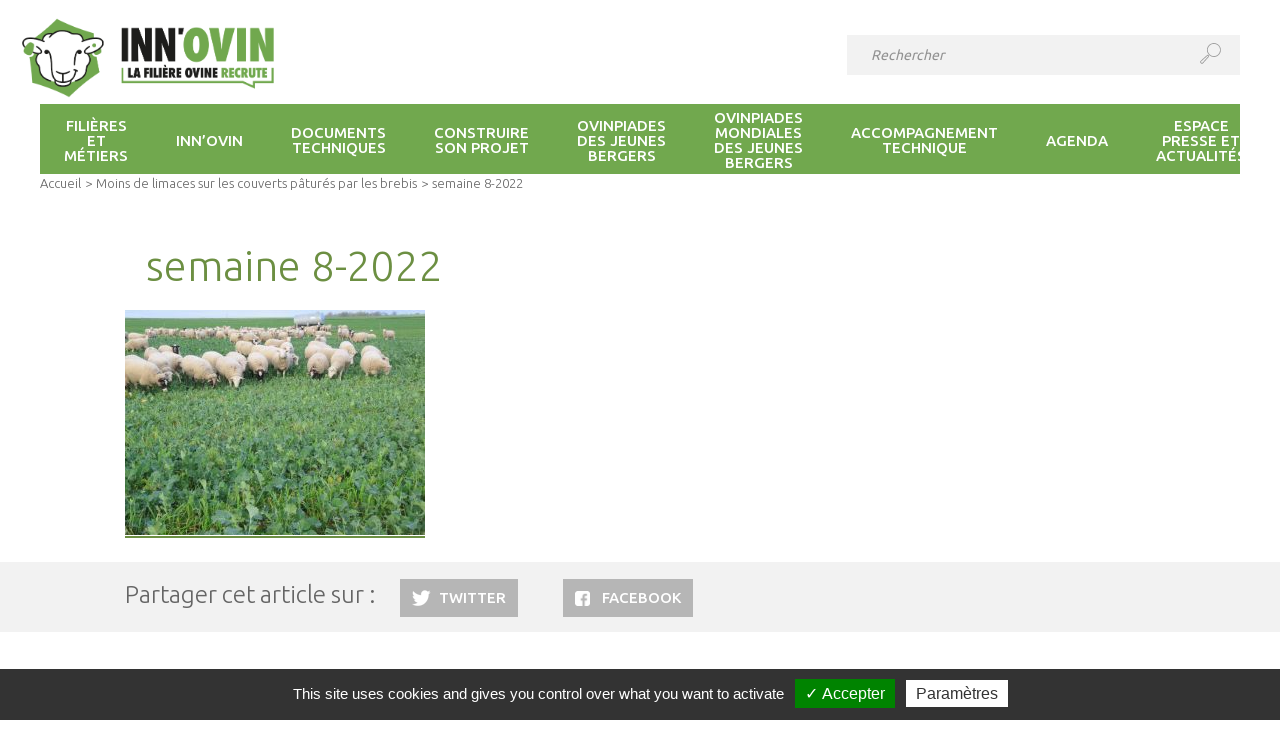

--- FILE ---
content_type: text/html; charset=UTF-8
request_url: https://www.inn-ovin.fr/moins-de-limaces-sur-les-couverts-patures-par-les-brebis/semaine-8-2022/
body_size: 13011
content:
<!doctype html>
<!--[if lte IE 7]> <html class="oldie7" lang="fr"> <![endif]-->
<!--[if IE 8]> <html class="oldie8" lang="fr"> <![endif]-->
<!--[if gt IE 8]><!--> <html lang="fr"> <!--<![endif]-->
	<head>
		<meta charset="utf-8" />
		<title> &raquo; semaine 8-2022</title>
		<meta name="description" content="" />
		<meta name="viewport" content="width=device-width, initial-scale=1.0">
<!--[if lt IE 9]>
<script src="http://html5shim.googlecode.com/svn/trunk/html5.js"></script>
<![endif]-->
<!--[if IE]>
<link rel="shortcut icon" href="https://www.inn-ovin.fr/wp-content/themes/innovin/images/favicon.ico" type="image/x-icon">
<![endif]-->

        <script type="text/javascript" src="https://www.inn-ovin.fr/wp-content/themes/innovin/js/tarteaucitron/tarteaucitron.js"></script>
        
        
        <!-- tarteaucitron -->
        <script type="text/javascript">
        tarteaucitron.init({
          "privacyUrl": "", /* Privacy policy url */
          "hashtag": "#tarteaucitron", /* Open the panel with this hashtag */
          "cookieName": "tarteaucitron", /* Cookie name */   
          "orientation": "bottom", /* Banner position (top - bottom) */
          "showAlertSmall": true, /* Show the small banner on bottom right */
          "cookieslist": true, /* Show the cookie list */
          "adblocker": false, /* Show a Warning if an adblocker is detected */
          "AcceptAllCta" : true, /* Show the accept all button when highPrivacy on */
          "highPrivacy": true, /* Disable auto consent */
          "handleBrowserDNTRequest": false, /* If Do Not Track == 1, disallow all */
          "removeCredit": false, /* Remove credit link */
          "moreInfoLink": true, /* Show more info link */
          "useExternalCss": false, /* If false, the tarteaucitron.css file will be loaded */                        
          "readmoreLink": "/cookiespolicy", /* Change the default readmore link */
          });
        var tarteaucitronCustomText = {
            "all": "Préférence pour tous les cookies",
            "alertSmall": "Gestion des cookies",
            "alertBigClick" : "",
            "alertBig": "<p style=\"color:white;\">En poursuivant votre navigation sur ce site, vous acceptez l’utilisation de cookies. <a href=\"https://www.inn-ovin.fr/information-sur-lutilisation-des-cookies/\" target=\"_blank\">En savoir plus</a></p>",
            //"alertBigPrivacy": "<p style=\"color:white;\">En poursuivant votre navigation sur ce site, vous acceptez l’utilisation de cookies. <a href=\"https://www.inn-ovin.fr/information-sur-lutilisation-des-cookies/\" target=\"_blank\">En savoir plus</a>.</p>",
            "disclaimer": "<p style=\"color:white;\">En autorisant ces services tiers, vous acceptez le dépôt et la lecture de cookies et l'utilisation de technologies de suivi nécessaires à leur bon fonctionnement.  <a href=\"https://www.inn-ovin.fr/information-sur-lutilisation-des-cookies/\" target=\"_blank\">En savoir plus</a></p>",
            "acceptAll": "Accepter",
            "personalize": "Paramètres",
        };
        </script>

        <script type="text/javascript">
        tarteaucitron.user.gajsUa = 'UA-92963090-1';
        tarteaucitron.user.gajsMore = function () { /* add here your optionnal _ga.push() */ };
        (tarteaucitron.job = tarteaucitron.job || []).push('gajs');
        </script>
        <!-- Fin tarteaucitron -->

<link rel="icon" href="https://www.inn-ovin.fr/wp-content/themes/innovin/images/favicon.png" type="image/png">
<link rel="icon" sizes="32x32" href="https://www.inn-ovin.fr/wp-content/themes/innovin/images/favicon-32.png" type="image/png">


	<meta name='robots' content='max-image-preview:large' />
<link rel='dns-prefetch' href='//maps.googleapis.com' />
<link rel='dns-prefetch' href='//www.googletagmanager.com' />
<link rel='dns-prefetch' href='//fonts.googleapis.com' />
<link rel="alternate" title="oEmbed (JSON)" type="application/json+oembed" href="https://www.inn-ovin.fr/wp-json/oembed/1.0/embed?url=https%3A%2F%2Fwww.inn-ovin.fr%2Fmoins-de-limaces-sur-les-couverts-patures-par-les-brebis%2Fsemaine-8-2022%2F" />
<link rel="alternate" title="oEmbed (XML)" type="text/xml+oembed" href="https://www.inn-ovin.fr/wp-json/oembed/1.0/embed?url=https%3A%2F%2Fwww.inn-ovin.fr%2Fmoins-de-limaces-sur-les-couverts-patures-par-les-brebis%2Fsemaine-8-2022%2F&#038;format=xml" />
<style id='wp-img-auto-sizes-contain-inline-css' type='text/css'>
img:is([sizes=auto i],[sizes^="auto," i]){contain-intrinsic-size:3000px 1500px}
/*# sourceURL=wp-img-auto-sizes-contain-inline-css */
</style>
<style id='wp-emoji-styles-inline-css' type='text/css'>

	img.wp-smiley, img.emoji {
		display: inline !important;
		border: none !important;
		box-shadow: none !important;
		height: 1em !important;
		width: 1em !important;
		margin: 0 0.07em !important;
		vertical-align: -0.1em !important;
		background: none !important;
		padding: 0 !important;
	}
/*# sourceURL=wp-emoji-styles-inline-css */
</style>
<style id='wp-block-library-inline-css' type='text/css'>
:root{--wp-block-synced-color:#7a00df;--wp-block-synced-color--rgb:122,0,223;--wp-bound-block-color:var(--wp-block-synced-color);--wp-editor-canvas-background:#ddd;--wp-admin-theme-color:#007cba;--wp-admin-theme-color--rgb:0,124,186;--wp-admin-theme-color-darker-10:#006ba1;--wp-admin-theme-color-darker-10--rgb:0,107,160.5;--wp-admin-theme-color-darker-20:#005a87;--wp-admin-theme-color-darker-20--rgb:0,90,135;--wp-admin-border-width-focus:2px}@media (min-resolution:192dpi){:root{--wp-admin-border-width-focus:1.5px}}.wp-element-button{cursor:pointer}:root .has-very-light-gray-background-color{background-color:#eee}:root .has-very-dark-gray-background-color{background-color:#313131}:root .has-very-light-gray-color{color:#eee}:root .has-very-dark-gray-color{color:#313131}:root .has-vivid-green-cyan-to-vivid-cyan-blue-gradient-background{background:linear-gradient(135deg,#00d084,#0693e3)}:root .has-purple-crush-gradient-background{background:linear-gradient(135deg,#34e2e4,#4721fb 50%,#ab1dfe)}:root .has-hazy-dawn-gradient-background{background:linear-gradient(135deg,#faaca8,#dad0ec)}:root .has-subdued-olive-gradient-background{background:linear-gradient(135deg,#fafae1,#67a671)}:root .has-atomic-cream-gradient-background{background:linear-gradient(135deg,#fdd79a,#004a59)}:root .has-nightshade-gradient-background{background:linear-gradient(135deg,#330968,#31cdcf)}:root .has-midnight-gradient-background{background:linear-gradient(135deg,#020381,#2874fc)}:root{--wp--preset--font-size--normal:16px;--wp--preset--font-size--huge:42px}.has-regular-font-size{font-size:1em}.has-larger-font-size{font-size:2.625em}.has-normal-font-size{font-size:var(--wp--preset--font-size--normal)}.has-huge-font-size{font-size:var(--wp--preset--font-size--huge)}.has-text-align-center{text-align:center}.has-text-align-left{text-align:left}.has-text-align-right{text-align:right}.has-fit-text{white-space:nowrap!important}#end-resizable-editor-section{display:none}.aligncenter{clear:both}.items-justified-left{justify-content:flex-start}.items-justified-center{justify-content:center}.items-justified-right{justify-content:flex-end}.items-justified-space-between{justify-content:space-between}.screen-reader-text{border:0;clip-path:inset(50%);height:1px;margin:-1px;overflow:hidden;padding:0;position:absolute;width:1px;word-wrap:normal!important}.screen-reader-text:focus{background-color:#ddd;clip-path:none;color:#444;display:block;font-size:1em;height:auto;left:5px;line-height:normal;padding:15px 23px 14px;text-decoration:none;top:5px;width:auto;z-index:100000}html :where(.has-border-color){border-style:solid}html :where([style*=border-top-color]){border-top-style:solid}html :where([style*=border-right-color]){border-right-style:solid}html :where([style*=border-bottom-color]){border-bottom-style:solid}html :where([style*=border-left-color]){border-left-style:solid}html :where([style*=border-width]){border-style:solid}html :where([style*=border-top-width]){border-top-style:solid}html :where([style*=border-right-width]){border-right-style:solid}html :where([style*=border-bottom-width]){border-bottom-style:solid}html :where([style*=border-left-width]){border-left-style:solid}html :where(img[class*=wp-image-]){height:auto;max-width:100%}:where(figure){margin:0 0 1em}html :where(.is-position-sticky){--wp-admin--admin-bar--position-offset:var(--wp-admin--admin-bar--height,0px)}@media screen and (max-width:600px){html :where(.is-position-sticky){--wp-admin--admin-bar--position-offset:0px}}

/*# sourceURL=wp-block-library-inline-css */
</style><style id='global-styles-inline-css' type='text/css'>
:root{--wp--preset--aspect-ratio--square: 1;--wp--preset--aspect-ratio--4-3: 4/3;--wp--preset--aspect-ratio--3-4: 3/4;--wp--preset--aspect-ratio--3-2: 3/2;--wp--preset--aspect-ratio--2-3: 2/3;--wp--preset--aspect-ratio--16-9: 16/9;--wp--preset--aspect-ratio--9-16: 9/16;--wp--preset--color--black: #000000;--wp--preset--color--cyan-bluish-gray: #abb8c3;--wp--preset--color--white: #ffffff;--wp--preset--color--pale-pink: #f78da7;--wp--preset--color--vivid-red: #cf2e2e;--wp--preset--color--luminous-vivid-orange: #ff6900;--wp--preset--color--luminous-vivid-amber: #fcb900;--wp--preset--color--light-green-cyan: #7bdcb5;--wp--preset--color--vivid-green-cyan: #00d084;--wp--preset--color--pale-cyan-blue: #8ed1fc;--wp--preset--color--vivid-cyan-blue: #0693e3;--wp--preset--color--vivid-purple: #9b51e0;--wp--preset--gradient--vivid-cyan-blue-to-vivid-purple: linear-gradient(135deg,rgb(6,147,227) 0%,rgb(155,81,224) 100%);--wp--preset--gradient--light-green-cyan-to-vivid-green-cyan: linear-gradient(135deg,rgb(122,220,180) 0%,rgb(0,208,130) 100%);--wp--preset--gradient--luminous-vivid-amber-to-luminous-vivid-orange: linear-gradient(135deg,rgb(252,185,0) 0%,rgb(255,105,0) 100%);--wp--preset--gradient--luminous-vivid-orange-to-vivid-red: linear-gradient(135deg,rgb(255,105,0) 0%,rgb(207,46,46) 100%);--wp--preset--gradient--very-light-gray-to-cyan-bluish-gray: linear-gradient(135deg,rgb(238,238,238) 0%,rgb(169,184,195) 100%);--wp--preset--gradient--cool-to-warm-spectrum: linear-gradient(135deg,rgb(74,234,220) 0%,rgb(151,120,209) 20%,rgb(207,42,186) 40%,rgb(238,44,130) 60%,rgb(251,105,98) 80%,rgb(254,248,76) 100%);--wp--preset--gradient--blush-light-purple: linear-gradient(135deg,rgb(255,206,236) 0%,rgb(152,150,240) 100%);--wp--preset--gradient--blush-bordeaux: linear-gradient(135deg,rgb(254,205,165) 0%,rgb(254,45,45) 50%,rgb(107,0,62) 100%);--wp--preset--gradient--luminous-dusk: linear-gradient(135deg,rgb(255,203,112) 0%,rgb(199,81,192) 50%,rgb(65,88,208) 100%);--wp--preset--gradient--pale-ocean: linear-gradient(135deg,rgb(255,245,203) 0%,rgb(182,227,212) 50%,rgb(51,167,181) 100%);--wp--preset--gradient--electric-grass: linear-gradient(135deg,rgb(202,248,128) 0%,rgb(113,206,126) 100%);--wp--preset--gradient--midnight: linear-gradient(135deg,rgb(2,3,129) 0%,rgb(40,116,252) 100%);--wp--preset--font-size--small: 13px;--wp--preset--font-size--medium: 20px;--wp--preset--font-size--large: 36px;--wp--preset--font-size--x-large: 42px;--wp--preset--spacing--20: 0.44rem;--wp--preset--spacing--30: 0.67rem;--wp--preset--spacing--40: 1rem;--wp--preset--spacing--50: 1.5rem;--wp--preset--spacing--60: 2.25rem;--wp--preset--spacing--70: 3.38rem;--wp--preset--spacing--80: 5.06rem;--wp--preset--shadow--natural: 6px 6px 9px rgba(0, 0, 0, 0.2);--wp--preset--shadow--deep: 12px 12px 50px rgba(0, 0, 0, 0.4);--wp--preset--shadow--sharp: 6px 6px 0px rgba(0, 0, 0, 0.2);--wp--preset--shadow--outlined: 6px 6px 0px -3px rgb(255, 255, 255), 6px 6px rgb(0, 0, 0);--wp--preset--shadow--crisp: 6px 6px 0px rgb(0, 0, 0);}:where(.is-layout-flex){gap: 0.5em;}:where(.is-layout-grid){gap: 0.5em;}body .is-layout-flex{display: flex;}.is-layout-flex{flex-wrap: wrap;align-items: center;}.is-layout-flex > :is(*, div){margin: 0;}body .is-layout-grid{display: grid;}.is-layout-grid > :is(*, div){margin: 0;}:where(.wp-block-columns.is-layout-flex){gap: 2em;}:where(.wp-block-columns.is-layout-grid){gap: 2em;}:where(.wp-block-post-template.is-layout-flex){gap: 1.25em;}:where(.wp-block-post-template.is-layout-grid){gap: 1.25em;}.has-black-color{color: var(--wp--preset--color--black) !important;}.has-cyan-bluish-gray-color{color: var(--wp--preset--color--cyan-bluish-gray) !important;}.has-white-color{color: var(--wp--preset--color--white) !important;}.has-pale-pink-color{color: var(--wp--preset--color--pale-pink) !important;}.has-vivid-red-color{color: var(--wp--preset--color--vivid-red) !important;}.has-luminous-vivid-orange-color{color: var(--wp--preset--color--luminous-vivid-orange) !important;}.has-luminous-vivid-amber-color{color: var(--wp--preset--color--luminous-vivid-amber) !important;}.has-light-green-cyan-color{color: var(--wp--preset--color--light-green-cyan) !important;}.has-vivid-green-cyan-color{color: var(--wp--preset--color--vivid-green-cyan) !important;}.has-pale-cyan-blue-color{color: var(--wp--preset--color--pale-cyan-blue) !important;}.has-vivid-cyan-blue-color{color: var(--wp--preset--color--vivid-cyan-blue) !important;}.has-vivid-purple-color{color: var(--wp--preset--color--vivid-purple) !important;}.has-black-background-color{background-color: var(--wp--preset--color--black) !important;}.has-cyan-bluish-gray-background-color{background-color: var(--wp--preset--color--cyan-bluish-gray) !important;}.has-white-background-color{background-color: var(--wp--preset--color--white) !important;}.has-pale-pink-background-color{background-color: var(--wp--preset--color--pale-pink) !important;}.has-vivid-red-background-color{background-color: var(--wp--preset--color--vivid-red) !important;}.has-luminous-vivid-orange-background-color{background-color: var(--wp--preset--color--luminous-vivid-orange) !important;}.has-luminous-vivid-amber-background-color{background-color: var(--wp--preset--color--luminous-vivid-amber) !important;}.has-light-green-cyan-background-color{background-color: var(--wp--preset--color--light-green-cyan) !important;}.has-vivid-green-cyan-background-color{background-color: var(--wp--preset--color--vivid-green-cyan) !important;}.has-pale-cyan-blue-background-color{background-color: var(--wp--preset--color--pale-cyan-blue) !important;}.has-vivid-cyan-blue-background-color{background-color: var(--wp--preset--color--vivid-cyan-blue) !important;}.has-vivid-purple-background-color{background-color: var(--wp--preset--color--vivid-purple) !important;}.has-black-border-color{border-color: var(--wp--preset--color--black) !important;}.has-cyan-bluish-gray-border-color{border-color: var(--wp--preset--color--cyan-bluish-gray) !important;}.has-white-border-color{border-color: var(--wp--preset--color--white) !important;}.has-pale-pink-border-color{border-color: var(--wp--preset--color--pale-pink) !important;}.has-vivid-red-border-color{border-color: var(--wp--preset--color--vivid-red) !important;}.has-luminous-vivid-orange-border-color{border-color: var(--wp--preset--color--luminous-vivid-orange) !important;}.has-luminous-vivid-amber-border-color{border-color: var(--wp--preset--color--luminous-vivid-amber) !important;}.has-light-green-cyan-border-color{border-color: var(--wp--preset--color--light-green-cyan) !important;}.has-vivid-green-cyan-border-color{border-color: var(--wp--preset--color--vivid-green-cyan) !important;}.has-pale-cyan-blue-border-color{border-color: var(--wp--preset--color--pale-cyan-blue) !important;}.has-vivid-cyan-blue-border-color{border-color: var(--wp--preset--color--vivid-cyan-blue) !important;}.has-vivid-purple-border-color{border-color: var(--wp--preset--color--vivid-purple) !important;}.has-vivid-cyan-blue-to-vivid-purple-gradient-background{background: var(--wp--preset--gradient--vivid-cyan-blue-to-vivid-purple) !important;}.has-light-green-cyan-to-vivid-green-cyan-gradient-background{background: var(--wp--preset--gradient--light-green-cyan-to-vivid-green-cyan) !important;}.has-luminous-vivid-amber-to-luminous-vivid-orange-gradient-background{background: var(--wp--preset--gradient--luminous-vivid-amber-to-luminous-vivid-orange) !important;}.has-luminous-vivid-orange-to-vivid-red-gradient-background{background: var(--wp--preset--gradient--luminous-vivid-orange-to-vivid-red) !important;}.has-very-light-gray-to-cyan-bluish-gray-gradient-background{background: var(--wp--preset--gradient--very-light-gray-to-cyan-bluish-gray) !important;}.has-cool-to-warm-spectrum-gradient-background{background: var(--wp--preset--gradient--cool-to-warm-spectrum) !important;}.has-blush-light-purple-gradient-background{background: var(--wp--preset--gradient--blush-light-purple) !important;}.has-blush-bordeaux-gradient-background{background: var(--wp--preset--gradient--blush-bordeaux) !important;}.has-luminous-dusk-gradient-background{background: var(--wp--preset--gradient--luminous-dusk) !important;}.has-pale-ocean-gradient-background{background: var(--wp--preset--gradient--pale-ocean) !important;}.has-electric-grass-gradient-background{background: var(--wp--preset--gradient--electric-grass) !important;}.has-midnight-gradient-background{background: var(--wp--preset--gradient--midnight) !important;}.has-small-font-size{font-size: var(--wp--preset--font-size--small) !important;}.has-medium-font-size{font-size: var(--wp--preset--font-size--medium) !important;}.has-large-font-size{font-size: var(--wp--preset--font-size--large) !important;}.has-x-large-font-size{font-size: var(--wp--preset--font-size--x-large) !important;}
/*# sourceURL=global-styles-inline-css */
</style>

<style id='classic-theme-styles-inline-css' type='text/css'>
/*! This file is auto-generated */
.wp-block-button__link{color:#fff;background-color:#32373c;border-radius:9999px;box-shadow:none;text-decoration:none;padding:calc(.667em + 2px) calc(1.333em + 2px);font-size:1.125em}.wp-block-file__button{background:#32373c;color:#fff;text-decoration:none}
/*# sourceURL=/wp-includes/css/classic-themes.min.css */
</style>
<link rel='stylesheet' id='ubuntu-css' href='https://fonts.googleapis.com/css?family=Ubuntu%3A300%2C400%2C500%2C700&#038;ver=43d75e' type='text/css' media='all' />
<link rel='stylesheet' id='style-min-css' href='https://www.inn-ovin.fr/wp-content/themes/innovin/css/style.min.css?ver=43d75e' type='text/css' media='all' />
<script type="text/javascript" src="https://maps.googleapis.com/maps/api/js?key=AIzaSyBbzTqDVrNbWVfG5tYJU9TrYwd3KgheH70&amp;ver=43d75e" id="gmap-js"></script>
<script type="text/javascript" src="https://www.inn-ovin.fr/wp-content/themes/innovin/js/jquery.min.js?ver=43d75e" id="jquery-js"></script>
<script type="text/javascript" src="https://www.inn-ovin.fr/wp-content/themes/innovin/js/html2canvas.js?ver=43d75e" id="html2canvas-js"></script>
<script type="text/javascript" src="https://www.inn-ovin.fr/wp-content/themes/innovin/js/jspdf.min.js?ver=43d75e" id="jspdf-js"></script>
<script type="text/javascript" src="https://www.inn-ovin.fr/wp-content/themes/innovin/js/scripts.min.js?ver=43d75e" id="scripts-js"></script>

<!-- Extrait de code de la balise Google (gtag.js) ajouté par Site Kit -->
<!-- Extrait Google Analytics ajouté par Site Kit -->
<script type="text/javascript" src="https://www.googletagmanager.com/gtag/js?id=G-R1M1ZDBJ2P" id="google_gtagjs-js" async></script>
<script type="text/javascript" id="google_gtagjs-js-after">
/* <![CDATA[ */
window.dataLayer = window.dataLayer || [];function gtag(){dataLayer.push(arguments);}
gtag("set","linker",{"domains":["www.inn-ovin.fr"]});
gtag("js", new Date());
gtag("set", "developer_id.dZTNiMT", true);
gtag("config", "G-R1M1ZDBJ2P");
//# sourceURL=google_gtagjs-js-after
/* ]]> */
</script>
<link rel="https://api.w.org/" href="https://www.inn-ovin.fr/wp-json/" /><link rel="alternate" title="JSON" type="application/json" href="https://www.inn-ovin.fr/wp-json/wp/v2/media/846379" />
<link rel="canonical" href="https://www.inn-ovin.fr/moins-de-limaces-sur-les-couverts-patures-par-les-brebis/semaine-8-2022/" />
<link rel='shortlink' href='https://www.inn-ovin.fr/?p=846379' />
<meta name="generator" content="Site Kit by Google 1.168.0" />		<style type="text/css" id="wp-custom-css">
			.partenaire img {max-height:60px}		</style>
		<noscript><style id="rocket-lazyload-nojs-css">.rll-youtube-player, [data-lazy-src]{display:none !important;}</style></noscript>    <body>

<header data-rocket-location-hash="727ab3ec4e11695cf94f74af5c4ddd38" class="centre">
	    <div data-rocket-location-hash="8065f5d2c6afd944c6bd49a440608c4f" class="logo_h1"><a href="https://www.inn-ovin.fr"><img src="data:image/svg+xml,%3Csvg%20xmlns='http://www.w3.org/2000/svg'%20viewBox='0%200%200%200'%3E%3C/svg%3E" alt="Inn'ovin" data-lazy-src="https://www.inn-ovin.fr/wp-content/themes/innovin/images/innovin-logo-fond-blanc.png" /><noscript><img src="https://www.inn-ovin.fr/wp-content/themes/innovin/images/innovin-logo-fond-blanc.png" alt="Inn'ovin" /></noscript></a></div>
 	   
    
    <div data-rocket-location-hash="877f6db9444ccb9490a642729cc45397" class="menu_mob desk-display-none" id="mobile-indicator">Menu<a class="veganburger" href=""><span class="pain"></span><span class="ketchup"></span><span class="tempeh"></span></a></div>
    <div data-rocket-location-hash="684ca32341e7990595c1b4f5bcf262e5" class="baseline">Site des partenaires de la production ovine en France</div>
    <form action="https://www.inn-ovin.fr" method="get" class="header_search">
        <input type="text" class="search_input" placeholder="Rechercher" title="Effectuer une recherche sur le site" name="s" />
        <button type="submit" class="search_submit"><img src="data:image/svg+xml,%3Csvg%20xmlns='http://www.w3.org/2000/svg'%20viewBox='0%200%200%200'%3E%3C/svg%3E" alt="chercher" data-lazy-src="https://www.inn-ovin.fr/wp-content/themes/innovin/images/search.svg" /><noscript><img src="https://www.inn-ovin.fr/wp-content/themes/innovin/images/search.svg" alt="chercher" /></noscript></button>
    </form>
    <nav class="main_menu">
        <form class="header_search_mob desk-display-none">
            <input type="text" class="search_input" placeholder="Rechercher" title="Effectuer une recherche sur le site" />
            <button type="submit" class="search_submit"><img src="data:image/svg+xml,%3Csvg%20xmlns='http://www.w3.org/2000/svg'%20viewBox='0%200%200%200'%3E%3C/svg%3E" alt="chercher" data-lazy-src="https://www.inn-ovin.fr/wp-content/themes/innovin/images/search.svg" /><noscript><img src="https://www.inn-ovin.fr/wp-content/themes/innovin/images/search.svg" alt="chercher" /></noscript></button>
        </form>
                <ul class="menu_ul">

                            <li class="menu-item"><a href="https://www.inn-ovin.fr/filieres-et-metiers/" class="lienjs"><span class="wrapper_lien">Filières et métiers</span></a>
                                        <div class="dropdown">
                        <div class="dropdown_left">
                            <ul class="niv2_ul">
                                                                    <li class="niv2_li">
                                        <a href="https://www.inn-ovin.fr/filieres-et-metiers/la-filiere-ovine/" class="niv2_a">La filière ovine</a>
                                                                            </li>
                                                                    <li class="niv2_li">
                                        <a href="https://www.inn-ovin.fr/filieres-et-metiers/metiers-de-la-filiere/" class="niv2_a">Métiers de la filière</a>
                                                                            </li>
                                                                    <li class="niv2_li">
                                        <a href="https://www.inn-ovin.fr/filieres-et-metiers/temoignages/" class="niv2_a">Témoignages</a>
                                                                            </li>
                                                            </ul>
                        </div>
                                                    <div class="dropdown_right">
                                <p class="alaune">À la une</p>
                                <a href="https://www.inn-ovin.fr/le-tech-ovin-salon-national-de-lovin-2019/" class="alaune_article">
                                    <img width="113" height="159" src="data:image/svg+xml,%3Csvg%20xmlns='http://www.w3.org/2000/svg'%20viewBox='0%200%20113%20159'%3E%3C/svg%3E" class="alaune_img wp-post-image" alt="" decoding="async" data-lazy-srcset="https://www.inn-ovin.fr/wp-content/uploads/2018/10/Visuel-concours-affiches-TO-2019-113x159.jpg 113w, https://www.inn-ovin.fr/wp-content/uploads/2018/10/Visuel-concours-affiches-TO-2019-182x255.jpg 182w, https://www.inn-ovin.fr/wp-content/uploads/2018/10/Visuel-concours-affiches-TO-2019-24x34.jpg 24w" data-lazy-sizes="(max-width: 113px) 100vw, 113px" data-lazy-src="https://www.inn-ovin.fr/wp-content/uploads/2018/10/Visuel-concours-affiches-TO-2019-113x159.jpg" /><noscript><img width="113" height="159" src="https://www.inn-ovin.fr/wp-content/uploads/2018/10/Visuel-concours-affiches-TO-2019-113x159.jpg" class="alaune_img wp-post-image" alt="" decoding="async" srcset="https://www.inn-ovin.fr/wp-content/uploads/2018/10/Visuel-concours-affiches-TO-2019-113x159.jpg 113w, https://www.inn-ovin.fr/wp-content/uploads/2018/10/Visuel-concours-affiches-TO-2019-182x255.jpg 182w, https://www.inn-ovin.fr/wp-content/uploads/2018/10/Visuel-concours-affiches-TO-2019-24x34.jpg 24w" sizes="(max-width: 113px) 100vw, 113px" /></noscript>                                    <p class="alaune_cat">Salons</p>
                                    <p class="alaune_date">Paru le 30/10/2018</p>
                                    <p class="alaune_titre">Le Tech Ovin: Salon National de l&rsquo;Ovin 2019!</p>
                                </a>
                            </div><!--/dropdown_right-->
                                                                                                    </div><!--/dropdown-->
                                </li><!--/menu-item-->
                            <li class="menu-item"><a href="https://www.inn-ovin.fr/innovin/" class="lienjs"><span class="wrapper_lien">Inn&rsquo;ovin</span></a>
                                        <div class="dropdown">
                        <div class="dropdown_left">
                            <ul class="niv2_ul">
                                                                    <li class="niv2_li">
                                        <a href="https://www.inn-ovin.fr/innovin/le-mot-du-president/" class="niv2_a">Le mot du Président</a>
                                                                            </li>
                                                                    <li class="niv2_li">
                                        <a href="https://www.inn-ovin.fr/innovin/le-programme/" class="niv2_a">Le programme</a>
                                                                            </li>
                                                                    <li class="niv2_li">
                                        <a href="https://www.inn-ovin.fr/innovin/les-partenaires/" class="niv2_a">Les partenaires</a>
                                                                            </li>
                                                                    <li class="niv2_li">
                                        <a href="https://www.inn-ovin.fr/innovin/les-actions/" class="niv2_a">Les actions</a>
                                                                            </li>
                                                            </ul>
                        </div>
                                                    <div class="dropdown_right">
                                <p class="alaune">À la une</p>
                                <a href="https://www.inn-ovin.fr/programme-dactions-du-comite-innovin-centre/" class="alaune_article">
                                    <img width="113" height="159" src="data:image/svg+xml,%3Csvg%20xmlns='http://www.w3.org/2000/svg'%20viewBox='0%200%20113%20159'%3E%3C/svg%3E" class="alaune_img wp-post-image" alt="" decoding="async" data-lazy-srcset="https://www.inn-ovin.fr/wp-content/uploads/2021/08/C2OR_Centre-113x159.png 113w, https://www.inn-ovin.fr/wp-content/uploads/2021/08/C2OR_Centre-182x255.png 182w, https://www.inn-ovin.fr/wp-content/uploads/2021/08/C2OR_Centre-24x34.png 24w" data-lazy-sizes="(max-width: 113px) 100vw, 113px" data-lazy-src="https://www.inn-ovin.fr/wp-content/uploads/2021/08/C2OR_Centre-113x159.png" /><noscript><img width="113" height="159" src="https://www.inn-ovin.fr/wp-content/uploads/2021/08/C2OR_Centre-113x159.png" class="alaune_img wp-post-image" alt="" decoding="async" srcset="https://www.inn-ovin.fr/wp-content/uploads/2021/08/C2OR_Centre-113x159.png 113w, https://www.inn-ovin.fr/wp-content/uploads/2021/08/C2OR_Centre-182x255.png 182w, https://www.inn-ovin.fr/wp-content/uploads/2021/08/C2OR_Centre-24x34.png 24w" sizes="(max-width: 113px) 100vw, 113px" /></noscript>                                    <p class="alaune_cat">Actions</p>
                                    <p class="alaune_date">Paru le 03/08/2021</p>
                                    <p class="alaune_titre">PROGRAMME D&rsquo;ACTIONS DU COMITÉ INN&rsquo;OVIN CENTRE</p>
                                </a>
                            </div><!--/dropdown_right-->
                                                                                                    </div><!--/dropdown-->
                                </li><!--/menu-item-->
                            <li class="menu-item"><a href="https://www.inn-ovin.fr/documents-techniques/" class="lienjs"><span class="wrapper_lien">Documents techniques</span></a>
                                        <div class="dropdown">
                        <div class="dropdown_left">
                            <ul class="niv2_ul">
                                                                    <li class="niv2_li">
                                        <a href="https://www.inn-ovin.fr/documents-techniques/la-chronique-ovine/" class="niv2_a">La Chronique Ovine</a>
                                                                            </li>
                                                                    <li class="niv2_li">
                                        <a href="https://www.inn-ovin.fr/documents-techniques/identification/" class="niv2_a">Identification</a>
                                                                            </li>
                                                                    <li class="niv2_li">
                                        <a href="https://www.inn-ovin.fr/documents-techniques/videos-innovin/" class="niv2_a">Vidéos Innovin</a>
                                                                            </li>
                                                                    <li class="niv2_li">
                                        <a href="https://www.inn-ovin.fr/documents-techniques/batiments-et-equipements/" class="niv2_a">Bâtiments et équipements</a>
                                                                                <ul class="niv3_ul">
                                                                                            <li class="niv3_li"><a href="https://www.inn-ovin.fr/documents-techniques/batiments-et-equipements/bergerie-et-amenagement-interieur/" class="niv3_a">Bergerie et aménagement intérieur</a></li>
                                                                                            <li class="niv3_li"><a href="https://www.inn-ovin.fr/documents-techniques/batiments-et-equipements/contention/" class="niv3_a">Contention</a></li>
                                                                                    </ul>
                                                                            </li>
                                                                    <li class="niv2_li">
                                        <a href="https://www.inn-ovin.fr/documents-techniques/alimentation/" class="niv2_a">Alimentation</a>
                                                                                <ul class="niv3_ul">
                                                                                            <li class="niv3_li"><a href="https://www.inn-ovin.fr/documents-techniques/alimentation/beliers/" class="niv3_a">Béliers</a></li>
                                                                                            <li class="niv3_li"><a href="https://www.inn-ovin.fr/documents-techniques/alimentation/brebis/" class="niv3_a">Brebis</a></li>
                                                                                            <li class="niv3_li"><a href="https://www.inn-ovin.fr/documents-techniques/alimentation/agneaux/" class="niv3_a">Agneaux</a></li>
                                                                                            <li class="niv3_li"><a href="https://www.inn-ovin.fr/documents-techniques/alimentation/agnelles/" class="niv3_a">Agnelles</a></li>
                                                                                            <li class="niv3_li"><a href="https://www.inn-ovin.fr/documents-techniques/alimentation/herbe-et-fourrages/" class="niv3_a">Herbe et fourrages</a></li>
                                                                                            <li class="niv3_li"><a href="https://www.inn-ovin.fr/documents-techniques/alimentation/paturage/" class="niv3_a">Pâturage</a></li>
                                                                                    </ul>
                                                                            </li>
                                                                    <li class="niv2_li">
                                        <a href="https://www.inn-ovin.fr/documents-techniques/genetique/" class="niv2_a">Génétique</a>
                                                                            </li>
                                                                    <li class="niv2_li">
                                        <a href="https://www.inn-ovin.fr/documents-techniques/diaporama-a-la-carte/" class="niv2_a">Diaporama à la carte</a>
                                                                            </li>
                                                                    <li class="niv2_li">
                                        <a href="https://www.inn-ovin.fr/documents-techniques/reproduction/" class="niv2_a">Reproduction</a>
                                                                                <ul class="niv3_ul">
                                                                                            <li class="niv3_li"><a href="https://www.inn-ovin.fr/documents-techniques/reproduction/beliers/" class="niv3_a">Béliers</a></li>
                                                                                            <li class="niv3_li"><a href="https://www.inn-ovin.fr/documents-techniques/reproduction/brebis/" class="niv3_a">Brebis</a></li>
                                                                                            <li class="niv3_li"><a href="https://www.inn-ovin.fr/documents-techniques/reproduction/agnelles/" class="niv3_a">Agnelles</a></li>
                                                                                            <li class="niv3_li"><a href="https://www.inn-ovin.fr/documents-techniques/podcasts/" class="niv3_a">Podcasts</a></li>
                                                                                    </ul>
                                                                            </li>
                                                                    <li class="niv2_li">
                                        <a href="https://www.inn-ovin.fr/documents-techniques/travail/" class="niv2_a">Travail</a>
                                                                                <ul class="niv3_ul">
                                                                                            <li class="niv3_li"><a href="https://www.inn-ovin.fr/documents-techniques/travail/diminuer-la-penibilite/" class="niv3_a">Diminuer la pénibilité</a></li>
                                                                                            <li class="niv3_li"><a href="https://www.inn-ovin.fr/documents-techniques/travail/se-liberer-du-temps/" class="niv3_a">Se libérer du temps</a></li>
                                                                                    </ul>
                                                                            </li>
                                                                    <li class="niv2_li">
                                        <a href="https://www.inn-ovin.fr/documents-techniques/sante-et-sanitaire/" class="niv2_a">Santé et sanitaire</a>
                                                                            </li>
                                                                    <li class="niv2_li">
                                        <a href="https://www.inn-ovin.fr/documents-techniques/qualite-des-produits/" class="niv2_a">Qualité des produits</a>
                                                                                <ul class="niv3_ul">
                                                                                            <li class="niv3_li"><a href="https://www.inn-ovin.fr/documents-techniques/qualite-des-produits/viande/" class="niv3_a">Viande</a></li>
                                                                                            <li class="niv3_li"><a href="https://www.inn-ovin.fr/documents-techniques/qualite-des-produits/lait/" class="niv3_a">Lait</a></li>
                                                                                    </ul>
                                                                            </li>
                                                                    <li class="niv2_li">
                                        <a href="https://www.inn-ovin.fr/documents-techniques/economie/" class="niv2_a">Economie</a>
                                                                            </li>
                                                                    <li class="niv2_li">
                                        <a href="https://www.inn-ovin.fr/documents-techniques/environnement/" class="niv2_a">Environnement</a>
                                                                            </li>
                                                                    <li class="niv2_li">
                                        <a href="https://www.inn-ovin.fr/documents-techniques/podcasts/" class="niv2_a">Podcasts</a>
                                                                            </li>
                                                            </ul>
                        </div>
                                                    <div class="dropdown_right">
                                <p class="alaune">À la une</p>
                                <a href="https://www.inn-ovin.fr/la-chronique-ovine-des-astuces-pour-reanimer-un-nouveau-ne/" class="alaune_article">
                                    <img width="113" height="159" src="data:image/svg+xml,%3Csvg%20xmlns='http://www.w3.org/2000/svg'%20viewBox='0%200%20113%20159'%3E%3C/svg%3E" class="alaune_img wp-post-image" alt="" decoding="async" data-lazy-srcset="https://www.inn-ovin.fr/wp-content/uploads/2026/01/semaine-2-26-113x159.jpg 113w, https://www.inn-ovin.fr/wp-content/uploads/2026/01/semaine-2-26-182x255.jpg 182w, https://www.inn-ovin.fr/wp-content/uploads/2026/01/semaine-2-26-24x34.jpg 24w" data-lazy-sizes="(max-width: 113px) 100vw, 113px" data-lazy-src="https://www.inn-ovin.fr/wp-content/uploads/2026/01/semaine-2-26-113x159.jpg" /><noscript><img width="113" height="159" src="https://www.inn-ovin.fr/wp-content/uploads/2026/01/semaine-2-26-113x159.jpg" class="alaune_img wp-post-image" alt="" decoding="async" srcset="https://www.inn-ovin.fr/wp-content/uploads/2026/01/semaine-2-26-113x159.jpg 113w, https://www.inn-ovin.fr/wp-content/uploads/2026/01/semaine-2-26-182x255.jpg 182w, https://www.inn-ovin.fr/wp-content/uploads/2026/01/semaine-2-26-24x34.jpg 24w" sizes="(max-width: 113px) 100vw, 113px" /></noscript>                                    <p class="alaune_cat">Documents techniques</p>
                                    <p class="alaune_date">Paru le 12/01/2026</p>
                                    <p class="alaune_titre">La Chronique Ovine : Des astuces pour réanimer un nouveau-né</p>
                                </a>
                            </div><!--/dropdown_right-->
                                                                                                    </div><!--/dropdown-->
                                </li><!--/menu-item-->
                            <li class="menu-item"><a href="https://www.inn-ovin.fr/construire-son-projet/" class="lienjs"><span class="wrapper_lien">Construire son projet</span></a>
                                        <div class="dropdown">
                        <div class="dropdown_left">
                            <ul class="niv2_ul">
                                                                    <li class="niv2_li">
                                        <a href="https://www.inn-ovin.fr/construire-son-projet/se-former/" class="niv2_a">Se former</a>
                                                                                <ul class="niv3_ul">
                                                                                            <li class="niv3_li"><a href="https://www.inn-ovin.fr/construire-son-projet/se-former/annuaire-des-formations-ovines/" class="niv3_a">Annuaire des formations ovines</a></li>
                                                                                            <li class="niv3_li"><a href="https://www.inn-ovin.fr/?page_id=185" class="niv3_a">Privé : Annuaire du parrainage: Parrain&rsquo;Ovin</a></li>
                                                                                    </ul>
                                                                            </li>
                                                                    <li class="niv2_li">
                                        <a href="https://www.inn-ovin.fr/sinstaller/" class="niv2_a">S&rsquo;installer</a>
                                                                                <ul class="niv3_ul">
                                                                                            <li class="niv3_li"><a href="https://www.inn-ovin.fr/references-techniques/" class="niv3_a">Références technico-économiques</a></li>
                                                                                            <li class="niv3_li"><a href="https://www.inn-ovin.fr/outils-daide-a-la-decision/" class="niv3_a">Guides à l&rsquo;installation et conseils fondamentaux</a></li>
                                                                                            <li class="niv3_li"><a href="https://www.inn-ovin.fr/trouver-son-exploitation/" class="niv3_a">Trouver son exploitation</a></li>
                                                                                    </ul>
                                                                            </li>
                                                                    <li class="niv2_li">
                                        <a href="https://www.inn-ovin.fr/embaucher/" class="niv2_a">Embaucher</a>
                                                                            </li>
                                                            </ul>
                        </div>
                                            </div><!--/dropdown-->
                                </li><!--/menu-item-->
                            <li class="menu-item"><a href="https://www.inn-ovin.fr/ovinpiades-des-jeunes-bergers/" class="lien"><span class="wrapper_lien">Ovinpiades des Jeunes Bergers</span></a>
                                    </li><!--/menu-item-->
                            <li class="menu-item"><a href="https://www.inn-ovin.fr/ovinpiades-mondiales-2024/" class="lien"><span class="wrapper_lien">Ovinpiades Mondiales des Jeunes Bergers</span></a>
                                    </li><!--/menu-item-->
                            <li class="menu-item"><a href="https://www.inn-ovin.fr/innovin/accompagnement-technique/" class="lien"><span class="wrapper_lien">Accompagnement Technique</span></a>
                                    </li><!--/menu-item-->
                            <li class="menu-item"><a href="https://www.inn-ovin.fr/agenda/" class="lien"><span class="wrapper_lien">Agenda</span></a>
                                    </li><!--/menu-item-->
                            <li class="menu-item"><a href="https://www.inn-ovin.fr/espace-presse-et-actualites/" class="lienjs"><span class="wrapper_lien">Espace presse et actualités</span></a>
                                        <div class="dropdown">
                        <div class="dropdown_left">
                            <ul class="niv2_ul">
                                                                    <li class="niv2_li">
                                        <a href="https://www.inn-ovin.fr/espace-presse-et-actualites/actualites/" class="niv2_a">Actualités</a>
                                                                            </li>
                                                                    <li class="niv2_li">
                                        <a href="https://www.inn-ovin.fr/espace-presse-et-actualites/autres-communiques-de-presse/" class="niv2_a">Communiqués de presse</a>
                                                                            </li>
                                                                    <li class="niv2_li">
                                        <a href="https://www.inn-ovin.fr/espace-presse-et-actualites/articles-techniques/" class="niv2_a">Articles techniques</a>
                                                                            </li>
                                                                    <li class="niv2_li">
                                        <a href="https://www.inn-ovin.fr/espace-presse-et-actualites/bulletins-dinformation/" class="niv2_a">Bulletins de liaison</a>
                                                                            </li>
                                                            </ul>
                        </div>
                                                    <div class="dropdown_right">
                                <p class="alaune">À la une</p>
                                <a href="https://www.inn-ovin.fr/actualite/offre-demploi-responsable-de-magasin-07/" class="alaune_article">
                                    <img width="113" height="159" src="data:image/svg+xml,%3Csvg%20xmlns='http://www.w3.org/2000/svg'%20viewBox='0%200%20113%20159'%3E%3C/svg%3E" class="alaune_img wp-post-image" alt="" decoding="async" data-lazy-srcset="https://www.inn-ovin.fr/wp-content/uploads/2021/08/embaucher-113x159.png 113w, https://www.inn-ovin.fr/wp-content/uploads/2021/08/embaucher-182x255.png 182w, https://www.inn-ovin.fr/wp-content/uploads/2021/08/embaucher-24x34.png 24w" data-lazy-sizes="(max-width: 113px) 100vw, 113px" data-lazy-src="https://www.inn-ovin.fr/wp-content/uploads/2021/08/embaucher-113x159.png" /><noscript><img width="113" height="159" src="https://www.inn-ovin.fr/wp-content/uploads/2021/08/embaucher-113x159.png" class="alaune_img wp-post-image" alt="" decoding="async" srcset="https://www.inn-ovin.fr/wp-content/uploads/2021/08/embaucher-113x159.png 113w, https://www.inn-ovin.fr/wp-content/uploads/2021/08/embaucher-182x255.png 182w, https://www.inn-ovin.fr/wp-content/uploads/2021/08/embaucher-24x34.png 24w" sizes="(max-width: 113px) 100vw, 113px" /></noscript>                                    <p class="alaune_cat">Documents techniques</p>
                                    <p class="alaune_date">Paru le 14/01/2026</p>
                                    <p class="alaune_titre">[Offre d&#8217;emploi] Responsable de magasin (07)</p>
                                </a>
                            </div><!--/dropdown_right-->
                                                                                                    </div><!--/dropdown-->
                                </li><!--/menu-item-->
            
        </ul>

            </nav>
</header>


    <div data-rocket-location-hash="248e81850942b5279b60e7f08d0fff34" class="single" role="main" id="main">
        <div data-rocket-location-hash="d30b0550caa39b2cf30b142804855d6f" class="ariane"><a href="https://www.inn-ovin.fr" class="ariane_elmt">Accueil</a><span role="presentation">&gt;</span><a href="https://www.inn-ovin.fr/moins-de-limaces-sur-les-couverts-patures-par-les-brebis/" class="ariane_elmt">Moins de limaces sur les couverts pâturés par les brebis</a><span role="presentation">&gt;</span><span class="ariane_elmt">semaine 8-2022</span></div><!--/ariane-->

        <article data-rocket-location-hash="e01039d99d78787525a3c657ed7e2638">
                        <h1 class="tn1">semaine 8-2022</h1>
                        <div data-rocket-location-hash="dd8fa7897823b3c58d555f56777996f0" class="contenu_editable">
                <p class="attachment"><a href='https://www.inn-ovin.fr/wp-content/uploads/2022/02/semaine-8-2022.jpg'><img fetchpriority="high" decoding="async" width="300" height="225" src="data:image/svg+xml,%3Csvg%20xmlns='http://www.w3.org/2000/svg'%20viewBox='0%200%20300%20225'%3E%3C/svg%3E" class="attachment-medium size-medium" alt="" data-lazy-srcset="https://www.inn-ovin.fr/wp-content/uploads/2022/02/semaine-8-2022-300x225.jpg 300w, https://www.inn-ovin.fr/wp-content/uploads/2022/02/semaine-8-2022-1024x768.jpg 1024w, https://www.inn-ovin.fr/wp-content/uploads/2022/02/semaine-8-2022-768x576.jpg 768w, https://www.inn-ovin.fr/wp-content/uploads/2022/02/semaine-8-2022-1536x1152.jpg 1536w, https://www.inn-ovin.fr/wp-content/uploads/2022/02/semaine-8-2022-2048x1536.jpg 2048w, https://www.inn-ovin.fr/wp-content/uploads/2022/02/semaine-8-2022-155x116.jpg 155w" data-lazy-sizes="(max-width: 300px) 100vw, 300px" data-lazy-src="https://www.inn-ovin.fr/wp-content/uploads/2022/02/semaine-8-2022-300x225.jpg" /><noscript><img fetchpriority="high" decoding="async" width="300" height="225" src="https://www.inn-ovin.fr/wp-content/uploads/2022/02/semaine-8-2022-300x225.jpg" class="attachment-medium size-medium" alt="" srcset="https://www.inn-ovin.fr/wp-content/uploads/2022/02/semaine-8-2022-300x225.jpg 300w, https://www.inn-ovin.fr/wp-content/uploads/2022/02/semaine-8-2022-1024x768.jpg 1024w, https://www.inn-ovin.fr/wp-content/uploads/2022/02/semaine-8-2022-768x576.jpg 768w, https://www.inn-ovin.fr/wp-content/uploads/2022/02/semaine-8-2022-1536x1152.jpg 1536w, https://www.inn-ovin.fr/wp-content/uploads/2022/02/semaine-8-2022-2048x1536.jpg 2048w, https://www.inn-ovin.fr/wp-content/uploads/2022/02/semaine-8-2022-155x116.jpg 155w" sizes="(max-width: 300px) 100vw, 300px" /></noscript></a></p>
            </div><!--/contenu_editable-->
        </article>


        


        <div data-rocket-location-hash="002bcf610b5663e62c00b826252509db" class="partage">
    <div data-rocket-location-hash="c1772ed48b7ab1a60269a28193752474" class="wrapper_partage">
                Partager cet article sur :
        <a target="_blank" href="http://twitter.com/intent/tweet?text=semaine+8-2022%20:%20https://www.inn-ovin.fr/moins-de-limaces-sur-les-couverts-patures-par-les-brebis/semaine-8-2022/" class="partage_btn partage_twt">Twitter</a>
        <a target="_blank" class="partage_btn partage_fb" href="http://www.facebook.com/sharer.php?u=https://www.inn-ovin.fr/moins-de-limaces-sur-les-couverts-patures-par-les-brebis/semaine-8-2022/">Facebook</a>
    </div><!--/wrapper_partage-->
</div><!--/partage-->

        
        <div data-rocket-location-hash="13aa946cb9c6ec5e9c68ed0f47c5d359" class="crossover">
            <div data-rocket-location-hash="1869a3553b8d890eb935c56efd813d53" class="wrapper_crossover">
                <h2 class="tn2">Vous pourriez aussi être intéressé(e) par …</h2>
                                    <a href="https://www.inn-ovin.fr/alimovins/" class="crossover_article">
                        <img width="113" height="159" src="data:image/svg+xml,%3Csvg%20xmlns='http://www.w3.org/2000/svg'%20viewBox='0%200%20113%20159'%3E%3C/svg%3E" class="crossover_img wp-post-image" alt="" decoding="async" data-lazy-srcset="https://www.inn-ovin.fr/wp-content/uploads/2017/07/Image-AlimOvins-113x159.png 113w, https://www.inn-ovin.fr/wp-content/uploads/2017/07/Image-AlimOvins-182x255.png 182w, https://www.inn-ovin.fr/wp-content/uploads/2017/07/Image-AlimOvins-24x34.png 24w" data-lazy-sizes="(max-width: 113px) 100vw, 113px" data-lazy-src="https://www.inn-ovin.fr/wp-content/uploads/2017/07/Image-AlimOvins-113x159.png" /><noscript><img width="113" height="159" src="https://www.inn-ovin.fr/wp-content/uploads/2017/07/Image-AlimOvins-113x159.png" class="crossover_img wp-post-image" alt="" decoding="async" srcset="https://www.inn-ovin.fr/wp-content/uploads/2017/07/Image-AlimOvins-113x159.png 113w, https://www.inn-ovin.fr/wp-content/uploads/2017/07/Image-AlimOvins-182x255.png 182w, https://www.inn-ovin.fr/wp-content/uploads/2017/07/Image-AlimOvins-24x34.png 24w" sizes="(max-width: 113px) 100vw, 113px" /></noscript>                        <p class="crossover_cat">Agneaux</p>
                        <p class="crossover_date">Paru le 6 avril 2020</p>
                        <p class="crossover_titre">Alim&rsquo;Ovins , un outil de calcul pour le rationnement des ovins, bien choisir la ration</p>
                    </a>
                                    <a href="https://www.inn-ovin.fr/lexamen-dun-animal-malade/" class="crossover_article">
                        <img width="113" height="159" src="data:image/svg+xml,%3Csvg%20xmlns='http://www.w3.org/2000/svg'%20viewBox='0%200%20113%20159'%3E%3C/svg%3E" class="crossover_img wp-post-image" alt="" decoding="async" data-lazy-srcset="https://www.inn-ovin.fr/wp-content/uploads/2018/03/14-03-2018-brebis-malade-113x159.jpg 113w, https://www.inn-ovin.fr/wp-content/uploads/2018/03/14-03-2018-brebis-malade-24x34.jpg 24w" data-lazy-sizes="(max-width: 113px) 100vw, 113px" data-lazy-src="https://www.inn-ovin.fr/wp-content/uploads/2018/03/14-03-2018-brebis-malade-113x159.jpg" /><noscript><img width="113" height="159" src="https://www.inn-ovin.fr/wp-content/uploads/2018/03/14-03-2018-brebis-malade-113x159.jpg" class="crossover_img wp-post-image" alt="" decoding="async" srcset="https://www.inn-ovin.fr/wp-content/uploads/2018/03/14-03-2018-brebis-malade-113x159.jpg 113w, https://www.inn-ovin.fr/wp-content/uploads/2018/03/14-03-2018-brebis-malade-24x34.jpg 24w" sizes="(max-width: 113px) 100vw, 113px" /></noscript>                        <p class="crossover_cat">Documents techniques</p>
                        <p class="crossover_date">Paru le 14 mars 2018</p>
                        <p class="crossover_titre">L’examen d&rsquo;un animal malade</p>
                    </a>
                                    <a href="https://www.inn-ovin.fr/reproduction-ovins/" class="crossover_article">
                        <img width="113" height="159" src="data:image/svg+xml,%3Csvg%20xmlns='http://www.w3.org/2000/svg'%20viewBox='0%200%20113%20159'%3E%3C/svg%3E" class="crossover_img wp-post-image" alt="" decoding="async" data-lazy-srcset="https://www.inn-ovin.fr/wp-content/uploads/2016/03/reproduction_ovins_innovin-113x159.png 113w, https://www.inn-ovin.fr/wp-content/uploads/2016/03/reproduction_ovins_innovin-182x255.png 182w, https://www.inn-ovin.fr/wp-content/uploads/2016/03/reproduction_ovins_innovin-24x34.png 24w, https://www.inn-ovin.fr/wp-content/uploads/2016/03/reproduction_ovins_innovin-82x116.png 82w, https://www.inn-ovin.fr/wp-content/uploads/2016/03/reproduction_ovins_innovin.png 590w" data-lazy-sizes="(max-width: 113px) 100vw, 113px" data-lazy-src="https://www.inn-ovin.fr/wp-content/uploads/2016/03/reproduction_ovins_innovin-113x159.png" /><noscript><img width="113" height="159" src="https://www.inn-ovin.fr/wp-content/uploads/2016/03/reproduction_ovins_innovin-113x159.png" class="crossover_img wp-post-image" alt="" decoding="async" srcset="https://www.inn-ovin.fr/wp-content/uploads/2016/03/reproduction_ovins_innovin-113x159.png 113w, https://www.inn-ovin.fr/wp-content/uploads/2016/03/reproduction_ovins_innovin-182x255.png 182w, https://www.inn-ovin.fr/wp-content/uploads/2016/03/reproduction_ovins_innovin-24x34.png 24w, https://www.inn-ovin.fr/wp-content/uploads/2016/03/reproduction_ovins_innovin-82x116.png 82w, https://www.inn-ovin.fr/wp-content/uploads/2016/03/reproduction_ovins_innovin.png 590w" sizes="(max-width: 113px) 100vw, 113px" /></noscript>                        <p class="crossover_cat">Agnelles</p>
                        <p class="crossover_date">Paru le 28 mars 2016</p>
                        <p class="crossover_titre">La reproduction des ovins</p>
                    </a>
                                    <a href="https://www.inn-ovin.fr/constitution-troupeau-ovin-inventaire/" class="crossover_article">
                        <img width="113" height="159" src="data:image/svg+xml,%3Csvg%20xmlns='http://www.w3.org/2000/svg'%20viewBox='0%200%20113%20159'%3E%3C/svg%3E" class="crossover_img wp-post-image" alt="" decoding="async" data-lazy-srcset="https://www.inn-ovin.fr/wp-content/uploads/2017/03/constitution-113x159.png 113w, https://www.inn-ovin.fr/wp-content/uploads/2017/03/constitution-212x300.png 212w, https://www.inn-ovin.fr/wp-content/uploads/2017/03/constitution-182x255.png 182w, https://www.inn-ovin.fr/wp-content/uploads/2017/03/constitution-24x34.png 24w, https://www.inn-ovin.fr/wp-content/uploads/2017/03/constitution-82x116.png 82w, https://www.inn-ovin.fr/wp-content/uploads/2017/03/constitution.png 455w" data-lazy-sizes="(max-width: 113px) 100vw, 113px" data-lazy-src="https://www.inn-ovin.fr/wp-content/uploads/2017/03/constitution-113x159.png" /><noscript><img width="113" height="159" src="https://www.inn-ovin.fr/wp-content/uploads/2017/03/constitution-113x159.png" class="crossover_img wp-post-image" alt="" decoding="async" srcset="https://www.inn-ovin.fr/wp-content/uploads/2017/03/constitution-113x159.png 113w, https://www.inn-ovin.fr/wp-content/uploads/2017/03/constitution-212x300.png 212w, https://www.inn-ovin.fr/wp-content/uploads/2017/03/constitution-182x255.png 182w, https://www.inn-ovin.fr/wp-content/uploads/2017/03/constitution-24x34.png 24w, https://www.inn-ovin.fr/wp-content/uploads/2017/03/constitution-82x116.png 82w, https://www.inn-ovin.fr/wp-content/uploads/2017/03/constitution.png 455w" sizes="(max-width: 113px) 100vw, 113px" /></noscript>                        <p class="crossover_cat">Agnelles</p>
                        <p class="crossover_date">Paru le 28 mars 2016</p>
                        <p class="crossover_titre">La constitution du troupeau ovin et son inventaire</p>
                    </a>
                                    <a href="https://www.inn-ovin.fr/autour-de-lagnelage/" class="crossover_article">
                        <img width="113" height="159" src="data:image/svg+xml,%3Csvg%20xmlns='http://www.w3.org/2000/svg'%20viewBox='0%200%20113%20159'%3E%3C/svg%3E" class="crossover_img wp-post-image" alt="" decoding="async" data-lazy-srcset="https://www.inn-ovin.fr/wp-content/uploads/2017/03/agnelage-113x159.png 113w, https://www.inn-ovin.fr/wp-content/uploads/2017/03/agnelage-212x300.png 212w, https://www.inn-ovin.fr/wp-content/uploads/2017/03/agnelage-182x255.png 182w, https://www.inn-ovin.fr/wp-content/uploads/2017/03/agnelage-24x34.png 24w, https://www.inn-ovin.fr/wp-content/uploads/2017/03/agnelage-82x116.png 82w, https://www.inn-ovin.fr/wp-content/uploads/2017/03/agnelage.png 302w" data-lazy-sizes="(max-width: 113px) 100vw, 113px" data-lazy-src="https://www.inn-ovin.fr/wp-content/uploads/2017/03/agnelage-113x159.png" /><noscript><img width="113" height="159" src="https://www.inn-ovin.fr/wp-content/uploads/2017/03/agnelage-113x159.png" class="crossover_img wp-post-image" alt="" decoding="async" srcset="https://www.inn-ovin.fr/wp-content/uploads/2017/03/agnelage-113x159.png 113w, https://www.inn-ovin.fr/wp-content/uploads/2017/03/agnelage-212x300.png 212w, https://www.inn-ovin.fr/wp-content/uploads/2017/03/agnelage-182x255.png 182w, https://www.inn-ovin.fr/wp-content/uploads/2017/03/agnelage-24x34.png 24w, https://www.inn-ovin.fr/wp-content/uploads/2017/03/agnelage-82x116.png 82w, https://www.inn-ovin.fr/wp-content/uploads/2017/03/agnelage.png 302w" sizes="(max-width: 113px) 100vw, 113px" /></noscript>                        <p class="crossover_cat">Agnelles</p>
                        <p class="crossover_date">Paru le 28 mars 2016</p>
                        <p class="crossover_titre">Autour de l&rsquo;agnelage</p>
                    </a>
                                    <a href="https://www.inn-ovin.fr/methode-danalyse-du-cout-de-production-dun-atelier-ovin-viande/" class="crossover_article">
                                                <p class="crossover_cat">Economie</p>
                        <p class="crossover_date">Paru le 17 octobre 2013</p>
                        <p class="crossover_titre">Méthode d’analyse du coût de production d’un atelier ovin viande</p>
                    </a>
                                    <a href="https://www.inn-ovin.fr/support-daudit-diagnostic-mortalite-agneaux/" class="crossover_article">
                        <img width="113" height="159" src="data:image/svg+xml,%3Csvg%20xmlns='http://www.w3.org/2000/svg'%20viewBox='0%200%20113%20159'%3E%3C/svg%3E" class="crossover_img wp-post-image" alt="" decoding="async" data-lazy-srcset="https://www.inn-ovin.fr/wp-content/uploads/2017/03/audit-113x159.png 113w, https://www.inn-ovin.fr/wp-content/uploads/2017/03/audit-213x300.png 213w, https://www.inn-ovin.fr/wp-content/uploads/2017/03/audit-182x255.png 182w, https://www.inn-ovin.fr/wp-content/uploads/2017/03/audit-24x34.png 24w, https://www.inn-ovin.fr/wp-content/uploads/2017/03/audit-82x116.png 82w, https://www.inn-ovin.fr/wp-content/uploads/2017/03/audit.png 457w" data-lazy-sizes="(max-width: 113px) 100vw, 113px" data-lazy-src="https://www.inn-ovin.fr/wp-content/uploads/2017/03/audit-113x159.png" /><noscript><img width="113" height="159" src="https://www.inn-ovin.fr/wp-content/uploads/2017/03/audit-113x159.png" class="crossover_img wp-post-image" alt="" decoding="async" srcset="https://www.inn-ovin.fr/wp-content/uploads/2017/03/audit-113x159.png 113w, https://www.inn-ovin.fr/wp-content/uploads/2017/03/audit-213x300.png 213w, https://www.inn-ovin.fr/wp-content/uploads/2017/03/audit-182x255.png 182w, https://www.inn-ovin.fr/wp-content/uploads/2017/03/audit-24x34.png 24w, https://www.inn-ovin.fr/wp-content/uploads/2017/03/audit-82x116.png 82w, https://www.inn-ovin.fr/wp-content/uploads/2017/03/audit.png 457w" sizes="(max-width: 113px) 100vw, 113px" /></noscript>                        <p class="crossover_cat">Documents techniques</p>
                        <p class="crossover_date">Paru le 28 mars 2013</p>
                        <p class="crossover_titre">Support d&rsquo;audit pour un diagnostic sur la mortalité des agneaux</p>
                    </a>
                                    <a href="https://www.inn-ovin.fr/methode-dintervention-maitriser-mortalite-agneaux/" class="crossover_article">
                        <img width="113" height="159" src="data:image/svg+xml,%3Csvg%20xmlns='http://www.w3.org/2000/svg'%20viewBox='0%200%20113%20159'%3E%3C/svg%3E" class="crossover_img wp-post-image" alt="" decoding="async" data-lazy-srcset="https://www.inn-ovin.fr/wp-content/uploads/2020/10/Une-methode-dintervention-pour-maitriser-la-mortalite-des-agneaux_Page_16-113x159.jpg 113w, https://www.inn-ovin.fr/wp-content/uploads/2020/10/Une-methode-dintervention-pour-maitriser-la-mortalite-des-agneaux_Page_16-212x300.jpg 212w, https://www.inn-ovin.fr/wp-content/uploads/2020/10/Une-methode-dintervention-pour-maitriser-la-mortalite-des-agneaux_Page_16-724x1024.jpg 724w, https://www.inn-ovin.fr/wp-content/uploads/2020/10/Une-methode-dintervention-pour-maitriser-la-mortalite-des-agneaux_Page_16-768x1086.jpg 768w, https://www.inn-ovin.fr/wp-content/uploads/2020/10/Une-methode-dintervention-pour-maitriser-la-mortalite-des-agneaux_Page_16-1086x1536.jpg 1086w, https://www.inn-ovin.fr/wp-content/uploads/2020/10/Une-methode-dintervention-pour-maitriser-la-mortalite-des-agneaux_Page_16-1448x2048.jpg 1448w, https://www.inn-ovin.fr/wp-content/uploads/2020/10/Une-methode-dintervention-pour-maitriser-la-mortalite-des-agneaux_Page_16-182x255.jpg 182w, https://www.inn-ovin.fr/wp-content/uploads/2020/10/Une-methode-dintervention-pour-maitriser-la-mortalite-des-agneaux_Page_16-24x34.jpg 24w, https://www.inn-ovin.fr/wp-content/uploads/2020/10/Une-methode-dintervention-pour-maitriser-la-mortalite-des-agneaux_Page_16-82x116.jpg 82w, https://www.inn-ovin.fr/wp-content/uploads/2020/10/Une-methode-dintervention-pour-maitriser-la-mortalite-des-agneaux_Page_16.jpg 1621w" data-lazy-sizes="(max-width: 113px) 100vw, 113px" data-lazy-src="https://www.inn-ovin.fr/wp-content/uploads/2020/10/Une-methode-dintervention-pour-maitriser-la-mortalite-des-agneaux_Page_16-113x159.jpg" /><noscript><img width="113" height="159" src="https://www.inn-ovin.fr/wp-content/uploads/2020/10/Une-methode-dintervention-pour-maitriser-la-mortalite-des-agneaux_Page_16-113x159.jpg" class="crossover_img wp-post-image" alt="" decoding="async" srcset="https://www.inn-ovin.fr/wp-content/uploads/2020/10/Une-methode-dintervention-pour-maitriser-la-mortalite-des-agneaux_Page_16-113x159.jpg 113w, https://www.inn-ovin.fr/wp-content/uploads/2020/10/Une-methode-dintervention-pour-maitriser-la-mortalite-des-agneaux_Page_16-212x300.jpg 212w, https://www.inn-ovin.fr/wp-content/uploads/2020/10/Une-methode-dintervention-pour-maitriser-la-mortalite-des-agneaux_Page_16-724x1024.jpg 724w, https://www.inn-ovin.fr/wp-content/uploads/2020/10/Une-methode-dintervention-pour-maitriser-la-mortalite-des-agneaux_Page_16-768x1086.jpg 768w, https://www.inn-ovin.fr/wp-content/uploads/2020/10/Une-methode-dintervention-pour-maitriser-la-mortalite-des-agneaux_Page_16-1086x1536.jpg 1086w, https://www.inn-ovin.fr/wp-content/uploads/2020/10/Une-methode-dintervention-pour-maitriser-la-mortalite-des-agneaux_Page_16-1448x2048.jpg 1448w, https://www.inn-ovin.fr/wp-content/uploads/2020/10/Une-methode-dintervention-pour-maitriser-la-mortalite-des-agneaux_Page_16-182x255.jpg 182w, https://www.inn-ovin.fr/wp-content/uploads/2020/10/Une-methode-dintervention-pour-maitriser-la-mortalite-des-agneaux_Page_16-24x34.jpg 24w, https://www.inn-ovin.fr/wp-content/uploads/2020/10/Une-methode-dintervention-pour-maitriser-la-mortalite-des-agneaux_Page_16-82x116.jpg 82w, https://www.inn-ovin.fr/wp-content/uploads/2020/10/Une-methode-dintervention-pour-maitriser-la-mortalite-des-agneaux_Page_16.jpg 1621w" sizes="(max-width: 113px) 100vw, 113px" /></noscript>                        <p class="crossover_cat">Agneaux</p>
                        <p class="crossover_date">Paru le 28 mars 2013</p>
                        <p class="crossover_titre">Une méthode d‘intervention pour maîtriser la mortalité des agneaux</p>
                    </a>
                                    <a href="https://www.inn-ovin.fr/criteres-dappreciation-de-bonne-sante/" class="crossover_article">
                        <img width="113" height="159" src="data:image/svg+xml,%3Csvg%20xmlns='http://www.w3.org/2000/svg'%20viewBox='0%200%20113%20159'%3E%3C/svg%3E" class="crossover_img wp-post-image" alt="" decoding="async" data-lazy-srcset="https://www.inn-ovin.fr/wp-content/uploads/2019/11/Auscultation-VFred-113x159.jpg 113w, https://www.inn-ovin.fr/wp-content/uploads/2019/11/Auscultation-VFred-182x255.jpg 182w, https://www.inn-ovin.fr/wp-content/uploads/2019/11/Auscultation-VFred-24x34.jpg 24w" data-lazy-sizes="(max-width: 113px) 100vw, 113px" data-lazy-src="https://www.inn-ovin.fr/wp-content/uploads/2019/11/Auscultation-VFred-113x159.jpg" /><noscript><img width="113" height="159" src="https://www.inn-ovin.fr/wp-content/uploads/2019/11/Auscultation-VFred-113x159.jpg" class="crossover_img wp-post-image" alt="" decoding="async" srcset="https://www.inn-ovin.fr/wp-content/uploads/2019/11/Auscultation-VFred-113x159.jpg 113w, https://www.inn-ovin.fr/wp-content/uploads/2019/11/Auscultation-VFred-182x255.jpg 182w, https://www.inn-ovin.fr/wp-content/uploads/2019/11/Auscultation-VFred-24x34.jpg 24w" sizes="(max-width: 113px) 100vw, 113px" /></noscript>                        <p class="crossover_cat">Santé et Sanitaire</p>
                        <p class="crossover_date">Paru le 26 octobre 2011</p>
                        <p class="crossover_titre">Les critères d’appréciation de bonne santé</p>
                    </a>
                                    <a href="https://www.inn-ovin.fr/la-chronique-ovine-des-astuces-pour-reanimer-un-nouveau-ne/" class="crossover_article">
                        <img width="113" height="159" src="data:image/svg+xml,%3Csvg%20xmlns='http://www.w3.org/2000/svg'%20viewBox='0%200%20113%20159'%3E%3C/svg%3E" class="crossover_img wp-post-image" alt="" decoding="async" data-lazy-srcset="https://www.inn-ovin.fr/wp-content/uploads/2026/01/semaine-2-26-113x159.jpg 113w, https://www.inn-ovin.fr/wp-content/uploads/2026/01/semaine-2-26-182x255.jpg 182w, https://www.inn-ovin.fr/wp-content/uploads/2026/01/semaine-2-26-24x34.jpg 24w" data-lazy-sizes="(max-width: 113px) 100vw, 113px" data-lazy-src="https://www.inn-ovin.fr/wp-content/uploads/2026/01/semaine-2-26-113x159.jpg" /><noscript><img width="113" height="159" src="https://www.inn-ovin.fr/wp-content/uploads/2026/01/semaine-2-26-113x159.jpg" class="crossover_img wp-post-image" alt="" decoding="async" srcset="https://www.inn-ovin.fr/wp-content/uploads/2026/01/semaine-2-26-113x159.jpg 113w, https://www.inn-ovin.fr/wp-content/uploads/2026/01/semaine-2-26-182x255.jpg 182w, https://www.inn-ovin.fr/wp-content/uploads/2026/01/semaine-2-26-24x34.jpg 24w" sizes="(max-width: 113px) 100vw, 113px" /></noscript>                        <p class="crossover_cat">Documents techniques</p>
                        <p class="crossover_date">Paru le 12 janvier 2026</p>
                        <p class="crossover_titre">La Chronique Ovine : Des astuces pour réanimer un nouveau-né</p>
                    </a>
                                    <a href="https://www.inn-ovin.fr/la-chronique-ovine-du-sud-est-des-agnelles-de-reproduction-bien-elevees/" class="crossover_article">
                        <img width="113" height="159" src="data:image/svg+xml,%3Csvg%20xmlns='http://www.w3.org/2000/svg'%20viewBox='0%200%20113%20159'%3E%3C/svg%3E" class="crossover_img wp-post-image" alt="" decoding="async" data-lazy-srcset="https://www.inn-ovin.fr/wp-content/uploads/2026/01/20211214_104728-113x159.jpg 113w, https://www.inn-ovin.fr/wp-content/uploads/2026/01/20211214_104728-182x255.jpg 182w, https://www.inn-ovin.fr/wp-content/uploads/2026/01/20211214_104728-24x34.jpg 24w" data-lazy-sizes="(max-width: 113px) 100vw, 113px" data-lazy-src="https://www.inn-ovin.fr/wp-content/uploads/2026/01/20211214_104728-113x159.jpg" /><noscript><img width="113" height="159" src="https://www.inn-ovin.fr/wp-content/uploads/2026/01/20211214_104728-113x159.jpg" class="crossover_img wp-post-image" alt="" decoding="async" srcset="https://www.inn-ovin.fr/wp-content/uploads/2026/01/20211214_104728-113x159.jpg 113w, https://www.inn-ovin.fr/wp-content/uploads/2026/01/20211214_104728-182x255.jpg 182w, https://www.inn-ovin.fr/wp-content/uploads/2026/01/20211214_104728-24x34.jpg 24w" sizes="(max-width: 113px) 100vw, 113px" /></noscript>                        <p class="crossover_cat">Documents techniques</p>
                        <p class="crossover_date">Paru le 9 janvier 2026</p>
                        <p class="crossover_titre">La Chronique Ovine du Sud-Est : Des agnelles de reproduction bien élevées</p>
                    </a>
                                    <a href="https://www.inn-ovin.fr/la-chronique-ovine-des-plans-dequipements-et-des-astuces/" class="crossover_article">
                        <img width="113" height="159" src="data:image/svg+xml,%3Csvg%20xmlns='http://www.w3.org/2000/svg'%20viewBox='0%200%20113%20159'%3E%3C/svg%3E" class="crossover_img wp-post-image" alt="" decoding="async" data-lazy-srcset="https://www.inn-ovin.fr/wp-content/uploads/2026/01/semaine-1-26-113x159.jpg 113w, https://www.inn-ovin.fr/wp-content/uploads/2026/01/semaine-1-26-182x255.jpg 182w, https://www.inn-ovin.fr/wp-content/uploads/2026/01/semaine-1-26-24x34.jpg 24w" data-lazy-sizes="(max-width: 113px) 100vw, 113px" data-lazy-src="https://www.inn-ovin.fr/wp-content/uploads/2026/01/semaine-1-26-113x159.jpg" /><noscript><img width="113" height="159" src="https://www.inn-ovin.fr/wp-content/uploads/2026/01/semaine-1-26-113x159.jpg" class="crossover_img wp-post-image" alt="" decoding="async" srcset="https://www.inn-ovin.fr/wp-content/uploads/2026/01/semaine-1-26-113x159.jpg 113w, https://www.inn-ovin.fr/wp-content/uploads/2026/01/semaine-1-26-182x255.jpg 182w, https://www.inn-ovin.fr/wp-content/uploads/2026/01/semaine-1-26-24x34.jpg 24w" sizes="(max-width: 113px) 100vw, 113px" /></noscript>                        <p class="crossover_cat">Documents techniques</p>
                        <p class="crossover_date">Paru le 5 janvier 2026</p>
                        <p class="crossover_titre">La Chronique Ovine : Des plans d’équipements et des astuces</p>
                    </a>
                
            </div><!--/wrapper_crossover-->
        </div><!--/crossover-->
        

        
    </div>


<div data-rocket-location-hash="9cdeadc70e061ae52865452e18f96395" class="cta_newsletter">
	<div data-rocket-location-hash="0aa561fb1cb7e9bb67e30ed47352d718" class="centre">
		<p class="texte">Suivez toutes les actualités d'Inn’Ovin :		<a href="https://www.inn-ovin.fr/newsletter/" class="btn">Inscrivez-vous à la newsletter</a></p>
	</div><!--/centre-->
</div><!--/cta_newsletter-->

<footer data-rocket-location-hash="73c68664e042b245da578f144c0baed7" class="centre">
    <span class="footer_elmt">Inn’Ovin © 2026</span>
    <a href="https://www.inn-ovin.fr/contact" class="footer_elmt">Contact</a>
    <a href="https://www.inn-ovin.fr/mentions-legales" class="footer_elmt">Mentions légales</a>
    <img class="footer_elmt footer_sheep" alt="" src="data:image/svg+xml,%3Csvg%20xmlns='http://www.w3.org/2000/svg'%20viewBox='0%200%200%200'%3E%3C/svg%3E" data-lazy-src="https://www.inn-ovin.fr/wp-content/themes/innovin/images/footer_sheep.png" /><noscript><img class="footer_elmt footer_sheep" alt="" src="https://www.inn-ovin.fr/wp-content/themes/innovin/images/footer_sheep.png" /></noscript>
    <a href="https://www.inn-ovin.fr/liens-utiles" class="footer_elmt">Liens utiles</a>
    <a href="https://www.inn-ovin.fr/information-sur-lutilisation-des-cookies" class="footer_elmt">Information sur l'utilisation des cookies</a>
</footer>

<script type="speculationrules">
{"prefetch":[{"source":"document","where":{"and":[{"href_matches":"/*"},{"not":{"href_matches":["/wp-*.php","/wp-admin/*","/wp-content/uploads/*","/wp-content/*","/wp-content/plugins/*","/wp-content/themes/innovin/*","/*\\?(.+)"]}},{"not":{"selector_matches":"a[rel~=\"nofollow\"]"}},{"not":{"selector_matches":".no-prefetch, .no-prefetch a"}}]},"eagerness":"conservative"}]}
</script>
<script id="wp-emoji-settings" type="application/json">
{"baseUrl":"https://s.w.org/images/core/emoji/17.0.2/72x72/","ext":".png","svgUrl":"https://s.w.org/images/core/emoji/17.0.2/svg/","svgExt":".svg","source":{"concatemoji":"https://www.inn-ovin.fr/wp-includes/js/wp-emoji-release.min.js?ver=43d75e"}}
</script>
<script type="module">
/* <![CDATA[ */
/*! This file is auto-generated */
const a=JSON.parse(document.getElementById("wp-emoji-settings").textContent),o=(window._wpemojiSettings=a,"wpEmojiSettingsSupports"),s=["flag","emoji"];function i(e){try{var t={supportTests:e,timestamp:(new Date).valueOf()};sessionStorage.setItem(o,JSON.stringify(t))}catch(e){}}function c(e,t,n){e.clearRect(0,0,e.canvas.width,e.canvas.height),e.fillText(t,0,0);t=new Uint32Array(e.getImageData(0,0,e.canvas.width,e.canvas.height).data);e.clearRect(0,0,e.canvas.width,e.canvas.height),e.fillText(n,0,0);const a=new Uint32Array(e.getImageData(0,0,e.canvas.width,e.canvas.height).data);return t.every((e,t)=>e===a[t])}function p(e,t){e.clearRect(0,0,e.canvas.width,e.canvas.height),e.fillText(t,0,0);var n=e.getImageData(16,16,1,1);for(let e=0;e<n.data.length;e++)if(0!==n.data[e])return!1;return!0}function u(e,t,n,a){switch(t){case"flag":return n(e,"\ud83c\udff3\ufe0f\u200d\u26a7\ufe0f","\ud83c\udff3\ufe0f\u200b\u26a7\ufe0f")?!1:!n(e,"\ud83c\udde8\ud83c\uddf6","\ud83c\udde8\u200b\ud83c\uddf6")&&!n(e,"\ud83c\udff4\udb40\udc67\udb40\udc62\udb40\udc65\udb40\udc6e\udb40\udc67\udb40\udc7f","\ud83c\udff4\u200b\udb40\udc67\u200b\udb40\udc62\u200b\udb40\udc65\u200b\udb40\udc6e\u200b\udb40\udc67\u200b\udb40\udc7f");case"emoji":return!a(e,"\ud83e\u1fac8")}return!1}function f(e,t,n,a){let r;const o=(r="undefined"!=typeof WorkerGlobalScope&&self instanceof WorkerGlobalScope?new OffscreenCanvas(300,150):document.createElement("canvas")).getContext("2d",{willReadFrequently:!0}),s=(o.textBaseline="top",o.font="600 32px Arial",{});return e.forEach(e=>{s[e]=t(o,e,n,a)}),s}function r(e){var t=document.createElement("script");t.src=e,t.defer=!0,document.head.appendChild(t)}a.supports={everything:!0,everythingExceptFlag:!0},new Promise(t=>{let n=function(){try{var e=JSON.parse(sessionStorage.getItem(o));if("object"==typeof e&&"number"==typeof e.timestamp&&(new Date).valueOf()<e.timestamp+604800&&"object"==typeof e.supportTests)return e.supportTests}catch(e){}return null}();if(!n){if("undefined"!=typeof Worker&&"undefined"!=typeof OffscreenCanvas&&"undefined"!=typeof URL&&URL.createObjectURL&&"undefined"!=typeof Blob)try{var e="postMessage("+f.toString()+"("+[JSON.stringify(s),u.toString(),c.toString(),p.toString()].join(",")+"));",a=new Blob([e],{type:"text/javascript"});const r=new Worker(URL.createObjectURL(a),{name:"wpTestEmojiSupports"});return void(r.onmessage=e=>{i(n=e.data),r.terminate(),t(n)})}catch(e){}i(n=f(s,u,c,p))}t(n)}).then(e=>{for(const n in e)a.supports[n]=e[n],a.supports.everything=a.supports.everything&&a.supports[n],"flag"!==n&&(a.supports.everythingExceptFlag=a.supports.everythingExceptFlag&&a.supports[n]);var t;a.supports.everythingExceptFlag=a.supports.everythingExceptFlag&&!a.supports.flag,a.supports.everything||((t=a.source||{}).concatemoji?r(t.concatemoji):t.wpemoji&&t.twemoji&&(r(t.twemoji),r(t.wpemoji)))});
//# sourceURL=https://www.inn-ovin.fr/wp-includes/js/wp-emoji-loader.min.js
/* ]]> */
</script>
<script>window.lazyLoadOptions=[{elements_selector:"img[data-lazy-src],.rocket-lazyload",data_src:"lazy-src",data_srcset:"lazy-srcset",data_sizes:"lazy-sizes",class_loading:"lazyloading",class_loaded:"lazyloaded",threshold:300,callback_loaded:function(element){if(element.tagName==="IFRAME"&&element.dataset.rocketLazyload=="fitvidscompatible"){if(element.classList.contains("lazyloaded")){if(typeof window.jQuery!="undefined"){if(jQuery.fn.fitVids){jQuery(element).parent().fitVids()}}}}}},{elements_selector:".rocket-lazyload",data_src:"lazy-src",data_srcset:"lazy-srcset",data_sizes:"lazy-sizes",class_loading:"lazyloading",class_loaded:"lazyloaded",threshold:300,}];window.addEventListener('LazyLoad::Initialized',function(e){var lazyLoadInstance=e.detail.instance;if(window.MutationObserver){var observer=new MutationObserver(function(mutations){var image_count=0;var iframe_count=0;var rocketlazy_count=0;mutations.forEach(function(mutation){for(var i=0;i<mutation.addedNodes.length;i++){if(typeof mutation.addedNodes[i].getElementsByTagName!=='function'){continue}
if(typeof mutation.addedNodes[i].getElementsByClassName!=='function'){continue}
images=mutation.addedNodes[i].getElementsByTagName('img');is_image=mutation.addedNodes[i].tagName=="IMG";iframes=mutation.addedNodes[i].getElementsByTagName('iframe');is_iframe=mutation.addedNodes[i].tagName=="IFRAME";rocket_lazy=mutation.addedNodes[i].getElementsByClassName('rocket-lazyload');image_count+=images.length;iframe_count+=iframes.length;rocketlazy_count+=rocket_lazy.length;if(is_image){image_count+=1}
if(is_iframe){iframe_count+=1}}});if(image_count>0||iframe_count>0||rocketlazy_count>0){lazyLoadInstance.update()}});var b=document.getElementsByTagName("body")[0];var config={childList:!0,subtree:!0};observer.observe(b,config)}},!1)</script><script data-no-minify="1" async src="https://www.inn-ovin.fr/wp-content/plugins/wp-rocket/assets/js/lazyload/17.8.3/lazyload.min.js"></script>	<script>var rocket_beacon_data = {"ajax_url":"https:\/\/www.inn-ovin.fr\/wp-admin\/admin-ajax.php","nonce":"4272580a53","url":"https:\/\/www.inn-ovin.fr\/moins-de-limaces-sur-les-couverts-patures-par-les-brebis\/semaine-8-2022","is_mobile":false,"width_threshold":1600,"height_threshold":700,"delay":500,"debug":null,"status":{"atf":true,"lrc":true,"preconnect_external_domain":true},"elements":"img, video, picture, p, main, div, li, svg, section, header, span","lrc_threshold":1800,"preconnect_external_domain_elements":["link","script","iframe"],"preconnect_external_domain_exclusions":["static.cloudflareinsights.com","rel=\"profile\"","rel=\"preconnect\"","rel=\"dns-prefetch\"","rel=\"icon\""]}</script><script data-name="wpr-wpr-beacon" src='https://www.inn-ovin.fr/wp-content/plugins/wp-rocket/assets/js/wpr-beacon.min.js' async></script></body>
</html>
	


<!-- This website is like a Rocket, isn't it? Performance optimized by WP Rocket. Learn more: https://wp-rocket.me - Debug: cached@1768802205 -->